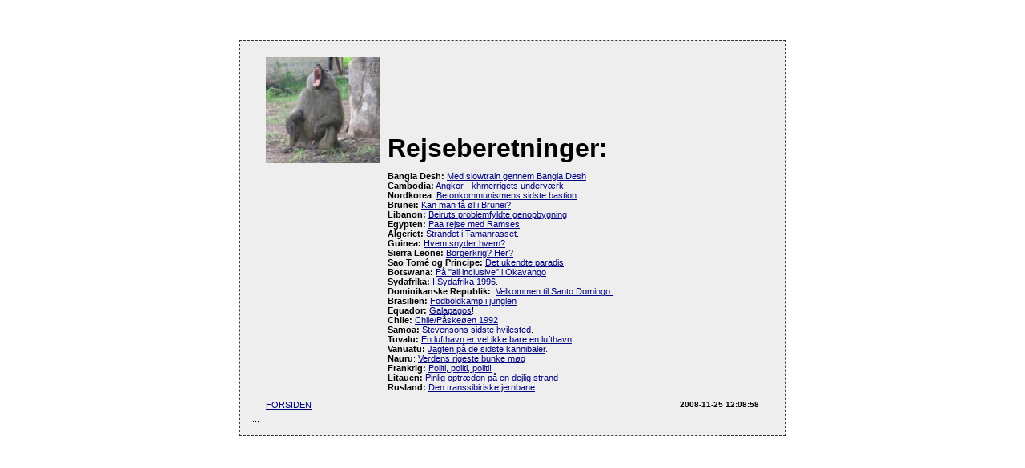

--- FILE ---
content_type: text/html
request_url: http://bjarne-lund-jensen.dk/artikel-index.htm
body_size: 1654
content:
<!-- saved from url=(0022)http://internet.e-mail -->
<html>

<head>
<meta name="GENERATOR" content="Microsoft FrontPage 4.0">
<meta name="ProgId" content="FrontPage.Editor.Document">
<meta http-equiv="Content-Type" content="text/html; charset=windows-1252">
<title>Velkommen til Bjarne Lund-Jensens hjemmeside!</title>
<link rel="stylesheet" type="text/css" href="stilark-alt.css">
<base target="_blank">
</head>

<body>

<div id="indhold">
  <div align="center">
    <center>
    <table border="0" cellpadding="5" cellspacing="0" style="border-collapse: collapse" bordercolor="#111111" width="626" id="AutoNumber1" height="356">
      <tr>
        <td width="142" height="99">
        <img border="0" src="billedarkiv/Nigeria2005Yankarimini.jpg" width="142" height="133"></td>
        <td width="464" valign="bottom" height="99"><b><font size="6">
        Rejseberetninger:</font></b></td>
      </tr>
      <tr>
        <td width="142" height="214">&nbsp;</td>
        <td width="464" height="214">
        <b>Bangla Desh: </b><a href="artikler/bangla-desh.htm">Med slowtrain 
        gennem Bangla Desh</a><b><br>
        Cambodia:</b> <a href="artikler/angkor.htm">Angkor - khmerrigets 
        underværk</a><br>
        <b>Nordkorea</b>: <a href="artikler/Nordkorea.htm">Betonkommunismens 
        sidste bastion</a>&nbsp;&nbsp;&nbsp;&nbsp;&nbsp;&nbsp;&nbsp;&nbsp;&nbsp;&nbsp;&nbsp;&nbsp;&nbsp;&nbsp;&nbsp;&nbsp;&nbsp;&nbsp;&nbsp;&nbsp;&nbsp;&nbsp;&nbsp;&nbsp;&nbsp;&nbsp;&nbsp;&nbsp;&nbsp;&nbsp;&nbsp;&nbsp;&nbsp;&nbsp; <br>
        <b>Brunei:</b> <a href="artikler/kan-man-faa-oel-i-brunei.htm">Kan man 
        få øl i Brunei?</a><br>
        <b>Libanon:</b> <a href="artikler/beirutsproblemfyldtegenopbygning.htm">
        Beiruts problemfyldte genopbygning</a>&nbsp;&nbsp;&nbsp;&nbsp;&nbsp;&nbsp;&nbsp;&nbsp;&nbsp;&nbsp;&nbsp;&nbsp;&nbsp;&nbsp;&nbsp;&nbsp;&nbsp;&nbsp;&nbsp;&nbsp;&nbsp;&nbsp;&nbsp;&nbsp;&nbsp;&nbsp;&nbsp;&nbsp;&nbsp;&nbsp;&nbsp;&nbsp;&nbsp;&nbsp;&nbsp;&nbsp;&nbsp;&nbsp;&nbsp;&nbsp;&nbsp;&nbsp;&nbsp; <br>
        <b>Egypten: </b><a href="artikler/Paa-rejse-med-Ramses.htm">Paa rejse 
        med Ramses</a><b><br>
        Algeriet:</b> <a href="artikler/strandet-i-tamanrasset.htm">Strandet i 
        Tamanrasset</a>.<b><br>
        Guinea:</b> <a href="artikler/hvem-snyder-hvem.htm">Hvem snyder hvem?</a><br>
        <b>Sierra Leone:</b> <a href="artikler/borgerkrig-her.htm">Borgerkrig? 
        Her?</a><br>
        <b>Sao Tomé og Principe:</b> <a href="artikler/saotome.htm">Det ukendte 
        paradis</a>.<b><br>
        Botswana:</b> <a href="artikler/okavango.htm">På &quot;all inclusive&quot; i 
        Okavango</a><br>
        <b>Sydafrika:</b> <a href="artikler/sydafrika1996.htm">I Sydafrika 1996</a>.<br>
        <b>Dominikanske Republik:</b>
        <b>&nbsp;</b><a href="artikler/velkommentilsantodomingo.htm">Velkommen til Santo 
        Domingo </a>
        <b>&nbsp;&nbsp;&nbsp;&nbsp;&nbsp;&nbsp;&nbsp;&nbsp;&nbsp;&nbsp;&nbsp;&nbsp;&nbsp;&nbsp;&nbsp;&nbsp;&nbsp;&nbsp;&nbsp;&nbsp;&nbsp;&nbsp;&nbsp;&nbsp;&nbsp;&nbsp;&nbsp;&nbsp;<br>
        Brasilien:</b> <a href="artikler/fodboldkamp-i-junglen.htm">
        Fodboldkamp i junglen</a><br>
        <b>Equador:</b> <a href="artikler/Galapagos!.htm">Galapagos</a>!<br>
        <b>Chile:</b> <a href="artikler/chile1992.htm">Chile/Påskeøen 1992</a><b><br>
        Samoa:</b> <a href="artikler/stevenson.htm">Stevensons sidste hvilested</a>.<b><br>
        Tuvalu:</b>
        <a href="artikler/tuvalu-en-lufthavn-er-vel-ikke-bare-en%20lufthavn!.htm">
        En lufthavn er vel ikke bare en lufthavn</a>!<br>
        <b>Vanuatu:</b> <a href="artikler/jagten-paa-de-sidste-kannibaler.htm">
        Jagten på de sidste kannibaler</a>.<br>
        <b>Nauru</b>: <a href="artikler/nauru-verdens-rigeste-bunke-moeg.htm">
        Verdens rigeste bunke møg<br>
 </a>
        <b>Frankrig: </b><a href="artikler/frankrig.htm">Politi, politi, politi!</a><b><br>
        Litauen: </b><a href="artikler/litauen.htm">Pinlig optræden på en dejlig 
        strand</a><b><br>
        Rusland:</b> <a href="artikler/trainssibirisk.htm">Den transsibiriske 
        jernbane</a></td>
      </tr>
      <tr>
        <td width="142" height="13"><a target="_self" href="index.htm">FORSIDEN</a></td>
        <td width="464" height="13">
        <p align="right">

<b><font size="1">

<!--webbot bot="Timestamp" S-Type="EDITED" S-Format="%Y-%m-%d %H:%M:%S" startspan -->2008-11-25 12:08:58<!--webbot bot="Timestamp" endspan i-checksum="25930" --></font></b></td>
      </tr>
    </table>
    </center>
  </div>
  ...</div>

</body>

</html>

--- FILE ---
content_type: text/css
request_url: http://bjarne-lund-jensen.dk/stilark-alt.css
body_size: 343
content:
body {
	margin:50px 0px; padding:0px; 
	text-align:center; /* Hack for IE5/Win */
	font-family : verdana,arial,sans-serif; 
	font-size : 11px; 	
	}
a:link { color:navy }
a:visited { color:maroon }
a:active { color:red }	
td { 
	font-family : verdana,arial,sans-serif; 
	font-size : 11px; 	
	}

#indhold {
	width:650px;
	margin:0px auto; /* Right and left margin widths set to "auto" */
	text-align:left; /* Counteract to IE5/Win Hack */
	margin:0px auto; /* Right and left margin widths set to "auto" */
	padding:15px;
	border:1px dashed #333;
	background-color:#eee
	}

.april { font-family : verdana,arial,sans-serif; 
	font-size : 39pt; 
	}
.year { font-family : verdana,arial,sans-serif; 
	font-size : 36pt; 
	}
.logo { font-family : verdana,arial,sans-serif; 
	font-size : 11pt; 	
	}